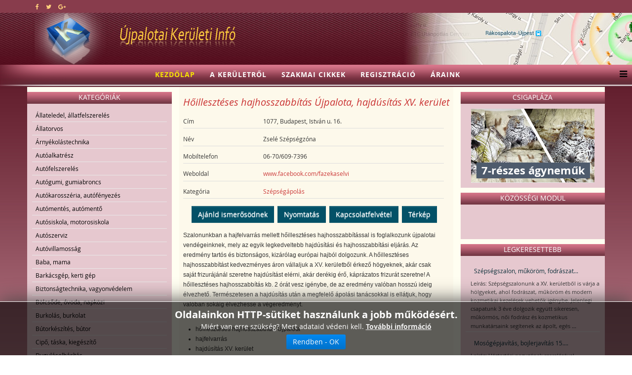

--- FILE ---
content_type: text/html; charset=utf-8
request_url: https://www.ujpalotai.info/Szepsegapolas/341-Hoilleszteses-hajhosszabbitas-Ujpalota-hajdusitas-XV.-kerulet/Reszletek-megtekintese.html
body_size: 55646
content:
<!DOCTYPE html>
<html xmlns="http://www.w3.org/1999/xhtml" xml:lang="hu-hu" lang="hu-hu" dir="ltr">
    <head>
        <meta http-equiv="X-UA-Compatible" content="IE=edge">
        <meta name="viewport" content="width=device-width, initial-scale=1">
                <!-- head -->
        <base href="https://www.ujpalotai.info/Szepsegapolas/341-Hoilleszteses-hajhosszabbitas-Ujpalota-hajdusitas-XV.-kerulet/Reszletek-megtekintese.html" />
	<meta http-equiv="content-type" content="text/html; charset=utf-8" />
	<meta name="keywords" content="Hőillesztéses hajhosszabbítás Újpalota, hajdúsítás XV. kerület" />
	<meta name="title" content="Hőillesztéses hajhosszabbítás Újpalota, hajdúsítás XV. kerület" />
	<meta name="description" content="Hőillesztéses hajhosszabbítással is várjuk újpalotai vendégeinket, akár hosszú hajra, akár csak hajdúsításra vágynak! Jöjjön el a XV. kerületből." />
	
	<title>Hőillesztéses hajhosszabbítás Újpalota, hajdúsítás XV. kerület</title>
	<link href="/images/keruleti-original.png" rel="shortcut icon" type="image/vnd.microsoft.icon" />
	<link href="/plugins/editors/jckeditor/typography/typography2.php" rel="stylesheet" type="text/css" media="null" attribs="[]" />
	<link href="https://www.ujpalotai.info/media/com_mtree/js/jquery.fancybox-1.3.4.css" rel="stylesheet" type="text/css" />
	<link href="/components/com_mtree/templates/kinabalu/template.css" rel="stylesheet" type="text/css" />
	<link href="/media/jui/css/bootstrap.min.css?5082326718502f50b23672e9359b64c9" rel="stylesheet" type="text/css" />
	<link href="/media/jui/css/bootstrap-responsive.min.css?5082326718502f50b23672e9359b64c9" rel="stylesheet" type="text/css" />
	<link href="/media/jui/css/bootstrap-extended.css?5082326718502f50b23672e9359b64c9" rel="stylesheet" type="text/css" />
	<link href="//maxcdn.bootstrapcdn.com/font-awesome/4.3.0/css/font-awesome.min.css" rel="stylesheet" type="text/css" />
	<link href="/media/com_mtree/js/jquery.typeahead.css" rel="stylesheet" type="text/css" />
	<link href="/templates/shaper_helix3/css/bootstrap.min.css" rel="stylesheet" type="text/css" />
	<link href="/templates/shaper_helix3/css/font-awesome.min.css" rel="stylesheet" type="text/css" />
	<link href="/templates/shaper_helix3/css/legacy.css" rel="stylesheet" type="text/css" />
	<link href="/templates/shaper_helix3/css/template.css" rel="stylesheet" type="text/css" />
	<link href="/templates/shaper_helix3/css/presets/preset4.css" rel="stylesheet" class="preset" type="text/css" />
	<link href="/templates/shaper_helix3/css/custom.css" rel="stylesheet" type="text/css" />
	<link href="/templates/shaper_helix3/css/frontend-edit.css" rel="stylesheet" type="text/css" />
	<link href="/modules/mod_cookiesaccept/screen.css" rel="stylesheet" type="text/css" />
	<link href="https://www.ujpalotai.info/media/com_uniterevolution2/assets/rs-plugin/css/settings.css" rel="stylesheet" type="text/css" />
	<link href="https://www.ujpalotai.info/media/com_uniterevolution2/assets/rs-plugin/css/dynamic-captions.css" rel="stylesheet" type="text/css" />
	<link href="https://www.ujpalotai.info/media/com_uniterevolution2/assets/rs-plugin/css/static-captions.css" rel="stylesheet" type="text/css" />
	<style type="text/css">
@media (min-width: 1400px) {
.container {
max-width: 1140px;
}
}#sp-top-bar{ background-color:#883c4c; }#sp-footer{ background-color:#883c4c; }
	</style>
	<script src="//assets.pinterest.com/js/pinit.js" type="text/javascript"></script>
	<script src="/media/jui/js/jquery.min.js?5082326718502f50b23672e9359b64c9" type="text/javascript"></script>
	<script src="/media/jui/js/jquery-noconflict.js?5082326718502f50b23672e9359b64c9" type="text/javascript"></script>
	<script src="/media/jui/js/jquery-migrate.min.js?5082326718502f50b23672e9359b64c9" type="text/javascript"></script>
	<script src="/media/com_mtree/js/vote.js" type="text/javascript"></script>
	<script src="/media/com_mtree/js/jquery.fancybox-1.3.4.pack.js" type="text/javascript"></script>
	<script src="/media/com_mtree/js/jquery.typeahead.min.js" type="text/javascript"></script>
	<script src="/templates/shaper_helix3/js/bootstrap.min.js" type="text/javascript"></script>
	<script src="/templates/shaper_helix3/js/jquery.sticky.js" type="text/javascript"></script>
	<script src="/templates/shaper_helix3/js/main.js" type="text/javascript"></script>
	<script src="/templates/shaper_helix3/js/frontend-edit.js" type="text/javascript"></script>
	<script src="https://www.ujpalotai.info/media/com_uniterevolution2/assets/rs-plugin/js/jquery.themepunch.tools.min.js" type="text/javascript"></script>
	<script src="https://www.ujpalotai.info/media/com_uniterevolution2/assets/rs-plugin/js/jquery.themepunch.revolution.min.js" type="text/javascript"></script>
	<script type="text/javascript">
var mtoken="c04d6c0e5431f33b4a3978e2631cd7a1";
var JURI_ROOT="https://www.ujpalotai.info/";
var ratingImagePath="/media/com_mtree/images/";
var langRateThisListing="Értékeld ezt a hirdetést";
var ratingText=new Array();
ratingText[5]="Kiváló!";
ratingText[4]="Jó";
ratingText[3]="Megfelelő";
ratingText[2]="Méltányolható";
ratingText[1]="Nagyon rossz";

var sp_preloader = '0';

var sp_gotop = '0';

var sp_offanimation = 'default';

	</script>
	<meta property="og:site_name" content="Cégek, szolgáltatók Újpalota, Rákospalota  | Üzletek, vállakozás XV. kerület, Pestújhely"/>
	<meta property="og:title" content="Hőillesztéses hajhosszabbítás Újpalota, hajdúsítás XV. kerület"/>
	<meta property="og:description" content="Hőillesztéses hajhosszabbítással is várjuk újpalotai vendégeinket, akár hosszú hajra, akár csak hajdúsításra vágynak! Jöjjön el a XV. kerületből."/>
	<meta property="og:url" content="https://www.ujpalotai.info/Szepsegapolas/341-Hoilleszteses-hajhosszabbitas-Ujpalota-hajdusitas-XV.-kerulet/Reszletek-megtekintese.html"/>
	<meta property="og:image" content="https://www.ujpalotai.info/media/com_mtree/images/listings/o/1440.jpg"/>
	<meta name="twitter:card" content="summary">
	<meta name="twitter:site" content="@Keruleti_info"/>

        <!-- Global site tag (gtag.js) - Google Analytics -->
<script async src="https://www.googletagmanager.com/gtag/js?id=UA-15845359-21"></script>
<script>
  window.dataLayer = window.dataLayer || [];
  function gtag(){dataLayer.push(arguments);}
  gtag('js', new Date());

  gtag('config', 'UA-15845359-21');
</script>
    





</head>

    <body class="site com-mtree view- no-layout task-viewlink hu-hu ltr  sticky-header layout-fluid off-canvas-menu-init">

        <div class="body-wrapper">
            <div class="body-innerwrapper">
                <section id="sp-top-bar" class=" fatwtelmail"><div class="container"><div class="row"><div id="sp-top1" class="col-lg-4 "><div class="sp-column topp1"><ul class="social-icons"><li><a target="_blank" href="https://www.facebook.com/keruletiinfo" aria-label="facebook"><i class="fa fa-facebook"></i></a></li><li><a target="_blank" href="https://twitter.com/Keruleti_info" aria-label="twitter"><i class="fa fa-twitter"></i></a></li><li><a target="_blank" href="https://plus.google.com/+Ker%C3%BCletiInf%C3%B3Budapest/posts" aria-label="google plus"><i class="fa fa-google-plus"></i></a></li></ul></div></div><div id="sp-top2" class="col-lg-8 "><div class="sp-column topp2"></div></div></div></div></section><section id="sp-fejlec" class=" fejlec-bg"><div class="container"><div class="row"><div id="sp-logo" class="col-lg-12 "><div class="sp-column loggo"><div class="logo"><a href="/"><img class="sp-default-logo" src="/images/2015-rmt-pasa-awacs/images/logo-ujp.png" alt="Cégek, szolgáltatók Újpalota, Rákospalota  | Üzletek, vállakozás XV. kerület, Pestújhely"></a></div></div></div></div></div></section><header id="sp-header" class=" menu-bg"><div class="row"><div id="sp-menu" class="col-lg-12 "><div class="sp-column menyu">			<div class='sp-megamenu-wrapper'>
				<a id="offcanvas-toggler" href="#" aria-label="Menu"><i class="fa fa-bars" aria-hidden="true" title="Menu"></i></a>
				<ul class="sp-megamenu-parent menu-fade hidden-sm hidden-xs"><li class="sp-menu-item current-item active"><a  href="/"  >Kezdőlap</a></li><li class="sp-menu-item"><a  href="/A-keruletrol/"  >A kerületről</a></li><li class="sp-menu-item"><a  href="/Szakmai-cikkek/"  >Szakmai cikkek</a></li><li class="sp-menu-item"><a  href="/Regisztracio/"  >Regisztráció</a></li><li class="sp-menu-item"><a  href="/Araink/"  >Áraink</a></li></ul>			</div>
		</div></div></div></header><section id="sp-page-title"><div class="row"><div id="sp-title" class="col-lg-12 "><div class="sp-column "></div></div></div></section><section id="sp-main-body" class=" kozep-bg"><div class="container"><div class="row"><div id="sp-left" class="col-lg-3 d-none d-lg-block"><div class="sp-column baloldal"><div class="sp-module "><h3 class="sp-module-title">Kategóriák</h3><div class="sp-module-content"><ul class="nav menu">

	<li><a href="/Allateledel-allatfelszereles/">Állateledel, állatfelszerelés</a></li><li><a href="/Allatorvos/">Állatorvos</a></li><li><a href="/Arnyekolastechnika/">Árnyékolástechnika</a></li><li><a href="/Autoalkatresz/">Autóalkatrész</a></li><li><a href="/Autofelszereles/">Autófelszerelés</a></li><li><a href="/Autogumi-gumiabroncs/">Autógumi, gumiabroncs</a></li><li><a href="/Autokarosszeria-autofenyezes/">Autókarosszéria, autófényezés</a></li><li><a href="/Automentes-automento/">Autómentés, autómentő</a></li><li><a href="/Autosiskola-motorosiskola/">Autósiskola, motorosiskola</a></li><li><a href="/Autoszerviz/">Autószerviz</a></li><li><a href="/Autovillamossag/">Autóvillamosság</a></li><li><a href="/Baba-mama/">Baba, mama</a></li><li><a href="/Barkacsgep-kerti-gep/">Barkácsgép, kerti gép</a></li><li><a href="/Biztonsagtechnika-vagyonvedelem/">Biztonságtechnika, vagyonvédelem</a></li><li><a href="/Bolcsode-ovoda-napkozi/">Bölcsőde, óvoda, napközi</a></li><li><a href="/Burkolas-burkolat/">Burkolás, burkolat</a></li><li><a href="/Butorkeszites-butor/">Bútorkészítés, bútor</a></li><li><a href="/Cipo-taska-kiegeszito/">Cipő, táska, kiegészítő</a></li><li><a href="/Dugulaselharitas/">Duguláselhárítás</a></li><li><a href="/Egeszseg/">Egészség</a></li><li><a href="/Ekszer-otvos-ora/">Ékszer, ötvös, óra</a></li><li><a href="/Elelmiszer/">Élelmiszer</a></li><li><a href="/Epitoanyag/">Építőanyag</a></li><li><a href="/Etterem-pizzeria/">Étterem, pizzéria</a></li><li><a href="/Festekbolt-haztartasi-bolt/">Festékbolt, háztartási bolt</a></li><li><a href="/Fogorvos-fogaszat/">Fogorvos, fogászat</a></li><li><a href="/Foldmunka-kontener/">Földmunka, konténer</a></li><li><a href="/Foto-jatek-ajandek/">Fotó, játék, ajándék</a></li><li><a href="/Furdoszoba-szaniter/">Fürdőszoba, szaniter</a></li><li><a href="/Futestechnika-epuletgepeszet/">Fűtéstechnika, épületgépészet</a></li><li><a href="/Gep-szerszam/">Gép, szerszám</a></li><li><a href="/Gyogyszertar-patika/">Gyógyszertár, patika</a></li><li><a href="/Hazepites-lakasfelujitas/">Házépítés, lakásfelújítás</a></li><li><a href="/Haztartasi-gep-szerviz/">Háztartási gép szerviz</a></li><li><a href="/Horgaszbolt-horgaszfelszereles/">Horgászbolt, horgászfelszerelés</a></li><li><a href="/Ingatlan-ingatlankozvetites/">Ingatlan, ingatlanközvetítés</a></li><li><a href="/Irodatechnika/">Irodatechnika</a></li><li><a href="/Karpitos-butorfelujitas/">Kárpitos, bútorfelújítás</a></li><li><a href="/Kerekparbolt-szerviz/">Kerékpárbolt, szerviz</a></li><li><a href="/Kerteszet-kertepites/">Kertészet, kertépítés</a></li><li><a href="/Kisallatkozmetika/">Kisállatkozmetika</a></li><li><a href="/Klimatechnika-klimaszereles/">Klímatechnika, klímaszerelés</a></li><li><a href="/Kofarago-sirkokeszites/">Kőfaragó, sírkőkészítés</a></li><li><a href="/Kolcsonzes/">Kölcsönzés</a></li><li><a href="/Koltoztetes-fuvarozas-szallitmanyozas/">Költöztetés, fuvarozás, szállítmányozás</a></li><li><a href="/Konyveles-adotanacsadas/">Könyvelés, adótanácsadás</a></li><li><a href="/Kutfuras/">Kútfúrás</a></li><li><a href="/Lakastextil-szonyeg/">Lakástextil, szőnyeg</a></li><li><a href="/Munkavedelem-tuzvedelem/">Munkavédelem, tűzvédelem</a></li><li><a href="/Nyilaszaro-kaputechnika/">Nyílászáró, kaputechnika</a></li><li><a href="/Nyomda-reklam-grafika/">Nyomda, reklám, grafika</a></li><li><a href="/Oktatas-tanfolyam/">Oktatás, tanfolyam</a></li><li><a href="/Optika-latasvizsgalat/">Optika, látásvizsgálat</a></li><li><a href="/Papir-iroszer/">Papír, írószer</a></li><li><a href="/Rendezveny-rendezvenyhelyszin/">Rendezvény, rendezvényhelyszín</a></li><li><a href="/Ruhajavitas-borjavitas/">Ruhajavítás, bőrjavítás</a></li><li><a href="/Ruhauzlet-fehernemu/">Ruhaüzlet, fehérnemű</a></li><li><a href="/Sport-hobby-szabadido/">Sport, hobby, szabadidő</a></li><li><a href="/Szallas-szobafoglalas/">Szállás, szobafoglalás</a></li><li><a href="/Szamitastechnika/">Számítástechnika</a></li><li class="parent active"><a href="/Szepsegapolas/">Szépségápolás</a></li><li><a href="/Szigeteles-szigeteloanyag/">Szigetelés, szigetelőanyag</a></li><li><a href="/Szorakoztato-elektronika/">Szórakoztató elektronika</a></li><li><a href="/Takaritas-tisztitas/">Takarítás, tisztítás</a></li><li><a href="/Tarsashazkezeles/">Társasházkezelés</a></li><li><a href="/Tetofedo-badogos/">Tetőfedő, bádogos</a></li><li><a href="/Ugyved-ugyvedi-iroda/">Ügyvéd, ügyvédi iroda</a></li><li><a href="/Uvegezes-kepkeretezes/">Üvegezés, képkeretezés</a></li><li><a href="/Vas-muszaki-cikk/">Vas-műszaki cikk</a></li><li><a href="/Vastelep-femhulladek/">Vastelep, fémhulladék</a></li><li><a href="/Villamossagi-szakuzlet-villanyszerelo/">Villamossági szaküzlet, villanyszerelő</a></li><li><a href="/Virag-viragkuldes/">Virág, virágküldés</a></li><li><a href="/Viz-gaz-futesszereles/">Víz, gáz, fűtésszerelés</a></li><li><a href="/Zarszerviz-kulcsmasolas/">Zárszerviz, kulcsmásolás</a></li></ul></div></div></div></div><div id="sp-component" class="col-md-10 col-lg-6 "><div class="sp-column tartal"><div id="system-message-container">
	</div>
<div class="page-listing" itemscope itemtype="http://schema.org/Thing">
<!-- Listing Details Style 8 -->
<div id="listing" class="row-fluid link-id-341 cat-id-234 tlcat-id-234">
<h1 class="row-fluid"><span itemprop="name">Hőillesztéses hajhosszabbítás Újpalota, hajdúsítás XV. kerület </span></h1>

<div class="fields"><div class="row0"><div id="field_4" class="fieldRow mfieldtype_coreaddress lastFieldRow" style="width:98%"><div class="caption">Cím</div><div class="output">1077, Budapest, István u. 16.</div></div></div><div class="row0"><div id="field_29" class="fieldRow mfieldtype_mtext lastFieldRow" style="width:98%"><div class="caption">Név</div><div class="output">Zselé Szépségzóna</div></div></div><div class="row0"><div id="field_33" class="fieldRow mfieldtype_coremobile lastFieldRow" style="width:98%"><div class="caption">Mobiltelefon</div><div class="output">06-70/609-7396</div></div></div><div class="row0"><div id="field_12" class="fieldRow mfieldtype_corewebsite lastFieldRow" style="width:98%"><div class="caption">Weboldal</div><div class="output"><a href="https://www.facebook.com/fazekaselvi" target="_blank" rel="nofollow">www.facebook.com/fazekaselvi</a></div></div></div><div class="row0">
	    <div id="field_X" class="fieldRow mfieldtype_corewebsite lastFieldRow" style="width:98%">
		<div class="caption">Kategória</div>
		<div class="output"><a href="/Szepsegapolas/" >Szépségápolás</a> 
		</div>
	    </div>
	</div></div>	<div class="row-fluid">
	<div class="span12 actions-rating-fav">
			<div class="actions">
			<a href="/Szepsegapolas/341-Hoilleszteses-hajhosszabbitas-Ujpalota-hajdusitas-XV.-kerulet/Ajanlas.html" class="btn" rel="nofollow">Ajánld ismerősödnek</a><a href="/index.php?option=com_mtree&amp;Itemid=&amp;lang=hu&amp;link_id=341&amp;task=print&amp;tmpl=component" onclick="javascript:void window.open(this.href, 'win2', 'status=no,toolbar=no,scrollbars=yes,titlebar=no,menubar=no,resizable=yes,width=640,height=480,directories=no,location=no'); return false;" title="Nyomtatás" class="btn" rel="nofollow">Nyomtatás</a><a href="/Szepsegapolas/341-Hoilleszteses-hajhosszabbitas-Ujpalota-hajdusitas-XV.-kerulet/Kapcsolat.html" class="btn" rel="nofollow">Kapcsolatfelvétel</a><a href="http://maps.google.com/maps?q=Istv%C3%A1n+u.+16.+Budapest++1077" class="btn" rel="nofollow" target="_blank">Térkép</a></div>
		</div>
		</div><div class="column one"><div class="listing-desc"><p>Szalonunkban a hajfelvarrás mellett hőillesztéses hajhosszabbítással is foglalkozunk újpalotai vendégeinknek, mely az egyik legkedveltebb hajdúsítási és hajhosszabbítási eljárás. Az eredmény tartós és biztonságos, kizárólag európai hajból dolgozunk. A hőillesztéses hajhosszabbítást kedvezményes áron vállaljuk a XV. kerületből érkező högyeknek, akár csak saját frizurájánál szeretne hajdúsítást elérni, akár derékig érő, káprázatos frizurát szeretne! A hőillesztéses hajhosszabbítás kb. 2 órát vesz igénybe, de az eredmény valóban hosszú ideig élvezhető. Természetesen a hajdúsítás után a megfelelő ápolási tanácsokkal is ellátjuk, hogy valóban sokáig élvezhesse a végeredményt.<br /><br /></p>
<ul>
<li>hőillesztéses hajhosszabbítás Újpalota</li>
<li>hajfelvarrás</li>
<li>hajdúsítás XV. kerület</li>
<li>hajhosszabbítás</li>
<li>hajhosszabbítás csomózással</li>
<li>arcmasszázs 15. kerület</li>
<li>hajhosszabbítás keratinnal</li>
<li>hajhosszabbítás olcsón XV. kerület</li>
<li>hajhosszabbítás európai hajból</li>
<li>EPILAR Újpalota</li>
<li>3D műszempilla</li>
<li>hajfelvarrás olcsón</li>
<li>alkalmi frizura</li>
<li>női fodrászat 15. kerület</li>
<li>ultrahangos arcmasszázs</li>
<li>végleges szőrtelenítés</li>
<li>bikini gyanta XV. kerület</li>
<li>brazil gyanta</li>
<li>bőrfiatalítás Újpalotán</li>
<li>női gyantázás</li>
<li>kozmetikai kezelés 15. kerület</li>
</ul>
<p>A hőillesztéses hajhosszabbítást, hajdúsítást kedvező áron vállaljuk, a szalonban a hajápoláshoz professzionális Wella termékeket használunk, és elfogadunk Széchenyi kártyát is. Emellett kozmetikánk is szeretettel várja, szintén modern kezelésekkel. 1 alkalmas ingyenes szemöldökfestést adunk ajándékba 10 alkalmas bérlet vásárlása esetén!</p></div></div><div class="row-fluid">
	<div class="images">		<div class="title">Képek (8)</div>		<ul class="thumbnails">
					<li>
				<a class="listingimage" rel="group1" href="https://www.ujpalotai.info/media/com_mtree/images/listings/m/1440.jpg">
					<img src="https://www.ujpalotai.info/media/com_mtree/images/listings/s/1440.jpg" alt="1440.jpg" />
				</a>
			</li>
						<li>
				<a class="listingimage" rel="group1" href="https://www.ujpalotai.info/media/com_mtree/images/listings/m/1441.jpg">
					<img src="https://www.ujpalotai.info/media/com_mtree/images/listings/s/1441.jpg" alt="1441.jpg" />
				</a>
			</li>
						<li>
				<a class="listingimage" rel="group1" href="https://www.ujpalotai.info/media/com_mtree/images/listings/m/1442.jpg">
					<img src="https://www.ujpalotai.info/media/com_mtree/images/listings/s/1442.jpg" alt="1442.jpg" />
				</a>
			</li>
						<li>
				<a class="listingimage" rel="group1" href="https://www.ujpalotai.info/media/com_mtree/images/listings/m/1443.jpg">
					<img src="https://www.ujpalotai.info/media/com_mtree/images/listings/s/1443.jpg" alt="1443.jpg" />
				</a>
			</li>
						<li>
				<a class="listingimage" rel="group1" href="https://www.ujpalotai.info/media/com_mtree/images/listings/m/1444.jpg">
					<img src="https://www.ujpalotai.info/media/com_mtree/images/listings/s/1444.jpg" alt="1444.jpg" />
				</a>
			</li>
						<li>
				<a class="listingimage" rel="group1" href="https://www.ujpalotai.info/media/com_mtree/images/listings/m/1445.jpg">
					<img src="https://www.ujpalotai.info/media/com_mtree/images/listings/s/1445.jpg" alt="1445.jpg" />
				</a>
			</li>
						<li>
				<a class="listingimage" rel="group1" href="https://www.ujpalotai.info/media/com_mtree/images/listings/m/1446.jpg">
					<img src="https://www.ujpalotai.info/media/com_mtree/images/listings/s/1446.jpg" alt="1446.jpg" />
				</a>
			</li>
						<li>
				<a class="listingimage" rel="group1" href="https://www.ujpalotai.info/media/com_mtree/images/listings/m/1447.jpg">
					<img src="https://www.ujpalotai.info/media/com_mtree/images/listings/s/1447.jpg" alt="1447.jpg" />
				</a>
			</li>
					</ul>
	</div>
</div>
<script type="text/javascript">
jQuery(function () {
		jQuery("a.listingimage").fancybox({
		'opacity'	: true,
		'overlayShow'	: true,
		'overlayOpacity': 0.7,
		'overlayColor'	: '#fff',
		'transitionIn'	: 'none',
		'transitionOut'	: 'none',
		'changeSpeed'	: '0',
		'padding'	: '0',
		'type'		: 'image',
		'changeFade'	: 0,
		'cyclic'	: true
	});
});
</script>
<div class="listing-share">
	<div class="row-fluid">
		<div class="span12">
						<div class="listing-share-item listing-share-email"><a title="Oszd meg e-mailben" href="mailto:?subject=Hőillesztéses hajhosszabbítás Újpalota, hajdúsítás XV. kerület&body=H%C5%91illeszt%C3%A9ses%20hajhosszabb%C3%ADt%C3%A1ssal%20is%20v%C3%A1rjuk%20%C3%BAjpalotai%20vend%C3%A9geinket%2C%20ak%C3%A1r%20hossz%C3%BA%20hajra%2C%20ak%C3%A1r%20csak%20hajd%C3%BAs%C3%ADt%C3%A1sra%20v%C3%A1gynak%21%20J%C3%B6jj%C3%B6n%20el%20a%20XV.%20ker%C3%BCletb%C5%91l.%20%0A%0A%20https%3A%2F%2Fwww.ujpalotai.info%2FSzepsegapolas%2F341-Hoilleszteses-hajhosszabbitas-Ujpalota-hajdusitas-XV.-kerulet%2FReszletek-megtekintese.html"><i class="fa fa-envelope"></i></a></div>
						<div class="listing-share-item listing-share-facebook"><a target="_blank" href="https://www.facebook.com/sharer/sharer.php?u=https://www.ujpalotai.info/Szepsegapolas/341-Hoilleszteses-hajhosszabbitas-Ujpalota-hajdusitas-XV.-kerulet/Reszletek-megtekintese.html" onclick="void window.open(this.href, 'win2', 'status=no,toolbar=no,scrollbars=yes,titlebar=no,menubar=no,resizable=yes,width=640,height=480,directories=no,location=no'); return false;"><i class="fa fa-facebook"></i></a></div>
						<div class="listing-share-item listing-share-linkedin"><a href="https://www.linkedin.com/shareArticle?mini=true&url=https%3A%2F%2Fwww.ujpalotai.info%2FSzepsegapolas%2F341-Hoilleszteses-hajhosszabbitas-Ujpalota-hajdusitas-XV.-kerulet%2FReszletek-megtekintese.html&title=H%C5%91illeszt%C3%A9ses%20hajhosszabb%C3%ADt%C3%A1s%20%C3%9Ajpalota%2C%20hajd%C3%BAs%C3%ADt%C3%A1s%20XV.%20ker%C3%BClet&summary=H%C5%91illeszt%C3%A9ses%20hajhosszabb%C3%ADt%C3%A1ssal%20is%20v%C3%A1rjuk%20%C3%BAjpalotai%20vend%C3%A9geinket%2C%20ak%C3%A1r%20hossz%C3%BA%20hajra%2C%20ak%C3%A1r%20csak%20hajd%C3%BAs%C3%ADt%C3%A1sra%20v%C3%A1gynak%21%20J%C3%B6jj%C3%B6n%20el%20a%20XV.%20ker%C3%BCletb%C5%91l." onclick="void window.open(this.href, 'win2', 'status=no,toolbar=no,scrollbars=yes,titlebar=no,menubar=no,resizable=yes,width=640,height=480,directories=no,location=no'); return false;"><i class="fa fa-linkedin"></i></a></div>
						<div class="listing-share-item listing-share-twitter"><a href="https://twitter.com/intent/tweet?text=H%C5%91illeszt%C3%A9ses%20hajhosszabb%C3%ADt%C3%A1s%20%C3%9Ajpalota%2C%20hajd%C3%BAs%C3%ADt%C3%A1s%20XV.%20ker%C3%BClet&url=https%3A%2F%2Fwww.ujpalotai.info%2FSzepsegapolas%2F341-Hoilleszteses-hajhosszabbitas-Ujpalota-hajdusitas-XV.-kerulet%2FReszletek-megtekintese.html" onclick="void window.open(this.href, 'win2', 'status=no,toolbar=no,scrollbars=yes,titlebar=no,menubar=no,resizable=yes,width=640,height=480,directories=no,location=no'); return false;"><i class="fa fa-twitter"></i></a></div>
						<div class="listing-share-item listing-share-pinterest"><a href="https://pinterest.com/pin/create/link/?url=https%3A%2F%2Fwww.ujpalotai.info%2FSzepsegapolas%2F341-Hoilleszteses-hajhosszabbitas-Ujpalota-hajdusitas-XV.-kerulet%2FReszletek-megtekintese.html&description=Hőillesztéses hajhosszabbítás Újpalota, hajdúsítás XV. kerület&media=https://www.ujpalotai.info/media/com_mtree/images/listings/o/1440.jpg" onclick="void window.open(this.href, 'win2', 'status=no,toolbar=no,scrollbars=yes,titlebar=no,menubar=no,resizable=yes,width=640,height=480,directories=no,location=no'); return false;"><i class="fa fa-pinterest"></i></a></div>
						<div class="listing-share-item listing-share-google-plus"><a href="https://plus.google.com/share?url=https%3A%2F%2Fwww.ujpalotai.info%2FSzepsegapolas%2F341-Hoilleszteses-hajhosszabbitas-Ujpalota-hajdusitas-XV.-kerulet%2FReszletek-megtekintese.html" onclick="void window.open(this.href, 'win2', 'status=no,toolbar=no,scrollbars=yes,titlebar=no,menubar=no,resizable=yes,width=640,height=480,directories=no,location=no'); return false;"><i class="fa fa-google-plus"></i></a></div>
			
		</div>
	</div>
</div>
<div class="listing-facebook-like">
	<div class="row-fluid">
		<div class="span12">
			<div id="fb-root"></div>
			<script>(function(d, s, id) {
					var js, fjs = d.getElementsByTagName(s)[0];
					if (d.getElementById(id)) return;
					js = d.createElement(s); js.id = id;
					js.src = "//connect.facebook.net/en_US/sdk.js#xfbml=1&version=v2.8";
					fjs.parentNode.insertBefore(js, fjs);
				}(document, 'script', 'facebook-jssdk'));</script>
			<div class="fb-like" data-href="https://www.ujpalotai.info/Szepsegapolas/341-Hoilleszteses-hajhosszabbitas-Ujpalota-hajdusitas-XV.-kerulet/Reszletek-megtekintese.html" data-layout="standard" data-action="like" data-show-faces="true" data-share="false"></div>
		</div>
	</div>
</div>
</div>
<div class="map">
	<div class="title">Térkép</div>
	<script src="//maps.googleapis.com/maps/api/js?v=3&key=AIzaSyCi0qP9WeoCd5ger8Vck6pfLa8RAIJFVLg" type="text/javascript"></script>
	<script type="text/javascript">
		function initialize() {
			var mapLatlng = new google.maps.LatLng(47.50482178, 19.08142662);
			var mapOptions = {
			  zoom: 13,
			  center: mapLatlng,
			  mapTypeId: google.maps.MapTypeId.ROADMAP,
			  scrollwheel: false
			};
			var map = new google.maps.Map(document.getElementById("map"), mapOptions);
			var marker = new google.maps.Marker({
				position: mapLatlng,
				map: map,
			 	title:"Hőillesztéses hajhosszabbítás Újpalota, hajdúsítás XV. kerület"
			 });
		}
		google.maps.event.addDomListener(window, 'load', initialize);
	</script>
	<div id="map" style="max-width: none;width:100%;height:300px"></div>
</div></div></div></div><div id="sp-right" class="col-lg-3 "><div class="sp-column jobboldal"><div class="sp-module "><h3 class="sp-module-title">Csigapláza</h3><div class="sp-module-content"><!-- START REVOLUTION SLIDER 5.0.16 fixed mode -->

<div id="rev_slider_1_1_wrapper" class="rev_slider_wrapper" style="margin:0px auto;background-color:#E9E9E9;padding:0px;margin-top:0px;margin-bottom:0px;height:150px;width:250px;">
	<div id="rev_slider_1_1" class="rev_slider" style="display:none;height:150px;width:250px;">
<ul>	<!-- SLIDE  1-->
	<li data-transition="random" data-slotamount="7" data-masterspeed="300" data-link="https://csigaplaza.com/"  data-target="_blank"  data-saveperformance="off" >
		<!-- MAIN IMAGE -->
		<img src="https://www.ujpalotai.info/media/com_uniterevolution2/assets/images/dummy.png"  alt="slider1" data-lazyload="https://www.csigaplaza.com/images/slider1.jpg" data-bgposition="center top" data-bgfit="cover" data-bgrepeat="no-repeat">
		<!-- LAYERS -->

		<!-- LAYER NR. 1 -->
		<div class="tp-caption modern_big_bluebg_csp tp-fade tp-resizeme"
			data-x="11"
			data-y="109" 
			data-speed="300"
			data-start="500"
			data-easing="Power3.easeInOut"
			data-splitin="none"
			data-splitout="none"
			data-elementdelay="0.1"
			data-endelementdelay="0.1"
			 data-endspeed="300"

			style="z-index: 5; max-width: none; max-height: none; white-space: nowrap;">7-részes ágyneműk
		</div>
	</li>
	<!-- SLIDE  2-->
	<li data-transition="random" data-slotamount="7" data-masterspeed="300" data-link=" https://csigaplaza.com/"  data-target="_blank"  data-saveperformance="off" >
		<!-- MAIN IMAGE -->
		<img src="https://www.ujpalotai.info/media/com_uniterevolution2/assets/images/dummy.png"  alt="slider2" data-lazyload="https://www.csigaplaza.com/images/slider2.jpg" data-bgposition="center top" data-bgfit="cover" data-bgrepeat="no-repeat">
		<!-- LAYERS -->

		<!-- LAYER NR. 1 -->
		<div class="tp-caption dabasident tp-fade tp-resizeme"
			data-x="91"
			data-y="101" 
			data-speed="300"
			data-start="500"
			data-easing="Power3.easeInOut"
			data-splitin="none"
			data-splitout="none"
			data-elementdelay="0.1"
			data-endelementdelay="0.1"
			 data-endspeed="300"

			style="z-index: 5; max-width: none; max-height: none; white-space: nowrap;">Sherpa takarók
		</div>
	</li>
	<!-- SLIDE  3-->
	<li data-transition="random" data-slotamount="7" data-masterspeed="300" data-link=" https://csigaplaza.com/"  data-target="_blank"  data-saveperformance="off" >
		<!-- MAIN IMAGE -->
		<img src="https://www.ujpalotai.info/media/com_uniterevolution2/assets/images/dummy.png"  alt="slider3" data-lazyload="https://www.csigaplaza.com/images/slider3.jpg" data-bgposition="center top" data-bgfit="cover" data-bgrepeat="no-repeat">
		<!-- LAYERS -->

		<!-- LAYER NR. 1 -->
		<div class="tp-caption dabasident tp-fade tp-resizeme"
			data-x="28"
			data-y="40" 
			data-speed="300"
			data-start="500"
			data-easing="Power3.easeInOut"
			data-splitin="none"
			data-splitout="none"
			data-elementdelay="0.1"
			data-endelementdelay="0.1"
			 data-endspeed="300"

			style="z-index: 5; max-width: none; max-height: none; white-space: nowrap;">Mintás ágyneműk
		</div>
	</li>
	<!-- SLIDE  4-->
	<li data-transition="random" data-slotamount="7" data-masterspeed="300" data-link="https://csigaplaza.com/"  data-target="_blank"  data-saveperformance="off" >
		<!-- MAIN IMAGE -->
		<img src="https://www.ujpalotai.info/media/com_uniterevolution2/assets/images/dummy.png"  alt="slider4" data-lazyload="https://www.csigaplaza.com/images/slider4.jpg" data-bgposition="center top" data-bgfit="cover" data-bgrepeat="no-repeat">
		<!-- LAYERS -->

		<!-- LAYER NR. 1 -->
		<div class="tp-caption modern_medium_csigap tp-fade tp-resizeme"
			data-x="133"
			data-y="30" 
			data-speed="300"
			data-start="150"
			data-easing="Power3.easeInOut"
			data-splitin="none"
			data-splitout="none"
			data-elementdelay="0.1"
			data-endelementdelay="0.1"
			 data-endspeed="300"

			style="z-index: 5; max-width: none; max-height: none; white-space: nowrap;">Wellsoft<br />plédek,<br />takarók
		</div>
	</li>
	<!-- SLIDE  5-->
	<li data-transition="random" data-slotamount="7" data-masterspeed="300" data-link="https://csigaplaza.com/"  data-target="_blank"  data-saveperformance="off" >
		<!-- MAIN IMAGE -->
		<img src="https://www.ujpalotai.info/media/com_uniterevolution2/assets/images/dummy.png" style='background-color:#891294' alt="csiga-logoa" data-lazyload="https://www.ujpalotai.info/media/com_uniterevolution2/assets/images/transparent.png" data-bgposition="center top" data-bgfit="cover" data-bgrepeat="no-repeat">
		<!-- LAYERS -->

		<!-- LAYER NR. 1 -->
		<div class="tp-caption skewfromright"
			data-x="center" data-hoffset="3"
			data-y="center" data-voffset="3"
			data-speed="300"
			data-start="500"
			data-easing="Power3.easeInOut"
			data-elementdelay="0.1"
			data-endelementdelay="0.1"
			 data-endspeed="300"

			style="z-index: 5;"><div class="tp-layer-inner-rotation  " style=" -moz-transform: rotate(358deg); -ms-transform: rotate(358deg); -o-transform: rotate(358deg); -webkit-transform: rotate(358deg); transform: rotate(358deg); -moz-transform-origin: 50% 50%; -ms-transform-origin: 50% 50%; -o-transform-origin: 50% 50%; -webkit-transform-origin: 50% 50%; transform-origin: 50% 50%;">
<img src="https://www.ujpalotai.info/media/com_uniterevolution2/assets/images/dummy.png" alt="Csigaplaza-logo" data-ww="262" data-hh="123" data-lazyload="https://www.ujpalotai.info/images/uniterevolution/csigaplaza-promo/images/banners/csiga-logoa.png">
				</div>
		</div>
	</li>
</ul>
<div class="tp-bannertimer tp-bottom" style="display:none; visibility: hidden !important;"></div>	</div>
			
			<script type="text/javascript">

					
				/******************************************
					-	PREPARE PLACEHOLDER FOR SLIDER	-
				******************************************/
								
				 
						var setREVStartSize = function() {
							var	tpopt = new Object(); 
								tpopt.startwidth = 250;
								tpopt.startheight = 150;
								tpopt.container = jQuery('#rev_slider_1_1');
								tpopt.fullScreen = "off";
								tpopt.forceFullWidth="off";

							tpopt.container.closest(".rev_slider_wrapper").css({height:tpopt.container.height()});tpopt.width=parseInt(tpopt.container.width(),0);tpopt.height=parseInt(tpopt.container.height(),0);tpopt.bw=tpopt.width/tpopt.startwidth;tpopt.bh=tpopt.height/tpopt.startheight;if(tpopt.bh>tpopt.bw)tpopt.bh=tpopt.bw;if(tpopt.bh<tpopt.bw)tpopt.bw=tpopt.bh;if(tpopt.bw<tpopt.bh)tpopt.bh=tpopt.bw;if(tpopt.bh>1){tpopt.bw=1;tpopt.bh=1}if(tpopt.bw>1){tpopt.bw=1;tpopt.bh=1}tpopt.height=Math.round(tpopt.startheight*(tpopt.width/tpopt.startwidth));if(tpopt.height>tpopt.startheight&&tpopt.autoHeight!="on")tpopt.height=tpopt.startheight;if(tpopt.fullScreen=="on"){tpopt.height=tpopt.bw*tpopt.startheight;var cow=tpopt.container.parent().width();var coh=jQuery(window).height();if(tpopt.fullScreenOffsetContainer!=undefined){try{var offcontainers=tpopt.fullScreenOffsetContainer.split(",");jQuery.each(offcontainers,function(e,t){coh=coh-jQuery(t).outerHeight(true);if(coh<tpopt.minFullScreenHeight)coh=tpopt.minFullScreenHeight})}catch(e){}}tpopt.container.parent().height(coh);tpopt.container.height(coh);tpopt.container.closest(".rev_slider_wrapper").height(coh);tpopt.container.closest(".forcefullwidth_wrapper_tp_banner").find(".tp-fullwidth-forcer").height(coh);tpopt.container.css({height:"100%"});tpopt.height=coh;}else{tpopt.container.height(tpopt.height);tpopt.container.closest(".rev_slider_wrapper").height(tpopt.height);tpopt.container.closest(".forcefullwidth_wrapper_tp_banner").find(".tp-fullwidth-forcer").height(tpopt.height);}
						};
						
						/* CALL PLACEHOLDER */
						setREVStartSize();
								
				
				var tpj=jQuery;				
				tpj.noConflict();				
				var revapi1;
				
				
				
				tpj(document).ready(function() {
				
					
								
				if(tpj('#rev_slider_1_1').revolution == undefined){
					revslider_showDoubleJqueryError('#rev_slider_1_1');
				}else{
				   revapi1 = tpj('#rev_slider_1_1').show().revolution(
					{
											
						dottedOverlay:"none",
						delay:1800,
						startwidth:250,
						startheight:150,
						hideThumbs:200,
						
						thumbWidth:100,
						thumbHeight:50,
						thumbAmount:5,
													
						simplifyAll:"off",						
						navigationType:"none",
						navigationArrows:"none",
						navigationStyle:"round",						
						touchenabled:"on",
						onHoverStop:"on",						
						nextSlideOnWindowFocus:"off",
						
						swipe_threshold: 75,
						swipe_min_touches: 1,
						drag_block_vertical: false,
																		
																		
						keyboardNavigation:"off",
						
						navigationHAlign:"center",
						navigationVAlign:"bottom",
						navigationHOffset:0,
						navigationVOffset:20,

						soloArrowLeftHalign:"left",
						soloArrowLeftValign:"center",
						soloArrowLeftHOffset:20,
						soloArrowLeftVOffset:0,

						soloArrowRightHalign:"right",
						soloArrowRightValign:"center",
						soloArrowRightHOffset:20,
						soloArrowRightVOffset:0,
								
						shadow:0,
						fullWidth:"off",
						fullScreen:"off",

												spinner:"spinner0",
																		
						stopLoop:"off",
						stopAfterLoops:-1,
						stopAtSlide:-1,

						shuffle:"off",
						
												
												
												
												
						hideTimerBar:"on",						
						hideThumbsOnMobile:"off",
						hideNavDelayOnMobile:1500,
						hideBulletsOnMobile:"off",
						hideArrowsOnMobile:"off",
						hideThumbsUnderResolution:0,
						
												hideSliderAtLimit:0,
						hideCaptionAtLimit:0,
						hideAllCaptionAtLilmit:0,
						startWithSlide:0,
						isJoomla: true
					});
					
					
					
									}					
				});	/*ready*/
									
			</script>
			</div>
<!-- END REVOLUTION SLIDER -->	</div></div><div class="sp-module "><h3 class="sp-module-title">Közösségi modul</h3><div class="sp-module-content">

<div class="custom"  >
	<p> </p>
<!--
<div style="padding-left:5px; margin-top:-15px;">
	<div id="fb-root">
		&nbsp;</div>
<script src="http://connect.facebook.net/hu_HU/all.js#xfbml=1"></script>	<p>
		<fb:like-box border_color="" header="true" height="500" href="http://www.facebook.com/Keruleti8" show_faces="true" stream="false" width="260"></fb:like-box></p>
</div>
-->
<div class="fb-page" data-adapt-container-width="true" data-height="400" data-hide-cover="false" data-href="https://www.facebook.com/Keruleti8" data-show-facepile="true" data-small-header="true" data-width="270">
<div class="fb-xfbml-parse-ignore"><!--<blockquote cite="https://www.facebook.com/Keruleti8">
			<a href="https://www.facebook.com/Keruleti8">Ker&uuml;leti inf&oacute;</a></blockquote>--></div>
</div></div>
</div></div><div class="sp-module "><h3 class="sp-module-title">Legkeresettebb</h3><div class="sp-module-content"><style type="text/css">
.mod_mt_listings.tiles {
	overflow:hidden;
	margin:0;
}
.mod_mt_listings.tiles li {
	margin-bottom: 2px;
	padding: 2px 0 2px 10px;
	list-style: none;
	float: left;
}
#mod_mt_listings696de10528c82 li {
	width: 100%;
clear: both;
}
.mod_mt_listings.tiles li.showmore {
	clear: both;
}
#mod_mt_listings696de10528c82 li a img {
	width: 50px;
	height: 50px;
}
#mod_mt_listings696de10528c82.mod_mt_listings.tiles .name {
	text-align:left;
}
#mod_mt_listings696de10528c82.mod_mt_listings.tiles .name {
	display:block;;
}
#mod_mt_listings696de10528c82.mod_mt_listings.tiles li small {
	display:block;;
}
#mod_mt_listings696de10528c82.mod_mt_listings.tiles li a.top-listing-thumb {
	width: 50px;
	vertical-align:top;
	float:left;
	border:1px solid #ddd;
	margin-right:1em;
	background-color:#e1e6fa;
	padding:2px;
	margin-bottom:.5em;
}
#mod_mt_listings696de10528c82.mod_mt_listings.tiles li small {
	display:block;
	line-height:1.6em;
	font-size:.9em;
}

</style>
<ul id="mod_mt_listings696de10528c82" class="mod_mt_listings tiles">
<li class="first"><a href="/Szepsegapolas/348-Szepsegszalon-mukorom-fodraszat-15.-kerulet/Reszletek-megtekintese.html" class="name">Szépségszalon, műköröm, fodrászat...</a><small>Leírás: Szépségszalonunk a XV. kerületből is várja a hölgyeket, ahol fodrászat, műköröm és modern kozmetikai kezelések vehetők igénybe. Jelenlegi csapatunk 3 éve dolgozik együtt sikeresen, műkörmös, női fodrász és kozmetikus munkatársaink segítenek az ápolt, egés <strong>...</strong></small></li><li><a href="/Haztartasi-gep-szerviz/349-Mosogepjavitas-bojlerjavitas-15.-kerulet/Reszletek-megtekintese.html" class="name">Mosógépjavítás, bojlerjavítás 15....</a><small>Leírás: Háztartási nagygépek szerelésével foglalkozom 1988 óta, úgymint mosogatógép, mosógép és villanybojler. Karbantartást és beüzemelést is végzek a 15. kerületben is, szakszerű és megbízható munkával. Alkatrészt a helyszínen biztosítok, garanciát vállalok mun <strong>...</strong></small></li><li><a href="/Szepsegapolas/350-Szepsegszalon-pedikur-manikur-15.-kerulet/Reszletek-megtekintese.html" class="name">Szépségszalon, pedikűr, manikűr...</a><small>Leírás: Szépségszalonunkban pedikűrrel és manikűrrel is várjuk a XV. kerületből érkezőket, sőt, még gyógypedikűr igénybe vételére is van lehetőség! A szépségszalonban a pedikűr elkülönített helyiségben zajlik, ahol a vendégek kényelmesen elhelyezkedhetnek. A klas <strong>...</strong></small></li><li><a href="/Autokarosszeria-autofenyezes/351-Karosszeria-javitas-helyszini-karfelvetel-15.-kerulet/Reszletek-megtekintese.html" class="name">Karosszéria javítás, helyszíni...</a><small>Leírás: 15. kerületi szervizünk karosszériajavítással, autófényezéssel, teljeskörű biztosítási ügyintézéssel és kárfelvétellel várja Önt és sérült autóját. A lakatos munkák mellett autószervizeléssel, villamossági szereléssel, szélvédőjavítással is várjuk. A vete <strong>...</strong></small></li><li><a href="/Nyomda-reklam-grafika/352-Reklamtargy-egyedi-ajandektargy-15.-kerulet/Reszletek-megtekintese.html" class="name">Reklámtárgy, egyedi ajándéktárgy...</a><small>Leírás: Cégünk több, mint 15 éve foglalkozik reklámajándékokkal, egyedi ajándékokkal. Profilunkba tartozik a céges arculattervezés és csomagolástervezés is, melyhez teljes körű szolgáltatást biztosítunk. Kiterjedt kapcsolatrendszerünk miatt minden igényt ki tudun <strong>...</strong></small></li></ul></div></div><div class="sp-module "><div class="sp-module-content"><style type="text/css">
.mod_mt_listings.tiles {
	overflow:hidden;
	margin:0;
}
.mod_mt_listings.tiles li {
	margin-bottom: 2px;
	padding: 2px 0 2px 10px;
	list-style: none;
	float: left;
}
#mod_mt_listings696de105424f3 li {
	width: 100%;
clear: both;
}
.mod_mt_listings.tiles li.showmore {
	clear: both;
}
#mod_mt_listings696de105424f3 li a img {
	width: 50px;
	height: 50px;
}
#mod_mt_listings696de105424f3.mod_mt_listings.tiles .name {
	text-align:left;
}
#mod_mt_listings696de105424f3.mod_mt_listings.tiles .name {
	display:block;;
}
#mod_mt_listings696de105424f3.mod_mt_listings.tiles li small {
	display:block;;
}
#mod_mt_listings696de105424f3.mod_mt_listings.tiles li a.top-listing-thumb {
	width: 50px;
	vertical-align:top;
	float:left;
	border:1px solid #ddd;
	margin-right:1em;
	background-color:#e1e6fa;
	padding:2px;
	margin-bottom:.5em;
}
#mod_mt_listings696de105424f3.mod_mt_listings.tiles li small {
	display:block;
	line-height:1.6em;
	font-size:.9em;
}

</style>
<ul id="mod_mt_listings696de105424f3" class="mod_mt_listings tiles">
<li class="first"><a href="/Butorkeszites-butor/393-Butorjavitas-Ujpalota-butor-osszeszereles-15.-kerulet/Reszletek-megtekintese.html" class="name">Bútorjavítás Újpalota, bútor...</a><small>Leírás: Ha bútorjavításra van szüksége Újpalotán, vagy esetleg a megvásárolt lapraszerelt bútor összeszerelésében profi segítséget keres a 15. kerületben, bátran hívjon bennünket bátran! Cégünk a bútor összeszerelésben sok éves tapasztalattal rendelkezik, megbízh <strong>...</strong></small></li><li><a href="/Klimatechnika-klimaszereles/520-Klimaszereles-15.-kerulet-klimakarbantartas-Ujpalota/Reszletek-megtekintese.html" class="name">Klímaszerelés 15. kerület,...</a><small>Leírás: Klímaszerelésre van szüksége a 15. kerületben vagy klímakarbantartás miatt keres profi klímás céget Újpalotán? Akkor forduljon hozzánk bizalommal, a 15. kerületben is gyorsan és rugalmasan állunk rendelkezésére. Minden klímatelepítési munkát díjmentes hel <strong>...</strong></small></li><li><a href="/Egeszseg/603-Borgyogyasz-maganrendeles-Ujpalota-anyajegy-szures-15.-kerulet/Reszletek-megtekintese.html" class="name">Bőrgyógyász magánrendelés...</a><small>Leírás: Bőrgyógyász magánrendelésem Újpalota közelében található, ahol anyajegy szűréssel is rendelkezésre állok, szeretettel várom a 15. kerületből érkezőket is. 1984-ben végeztem bőrgyógyászként, s 1991 óta fogadom a betegeket bőrgyógyász magánrendelésemen, így <strong>...</strong></small></li><li><a href="/Gep-szerszam/619-Autoszerelo-szerszam-Ujpalota-muhely-szerszam-15.-kerulet/Reszletek-megtekintese.html" class="name">Autószerelő szerszám Újpalota,...</a><small>Leírás: Autószerelő szerszámot vásárolna Újpalotán, vagy műhely szerszámokra van szüksége a 15. kerületben? Akkor bátran tekintse meg honlapunkat, ahol megtalálhatja hatalmas kínálatunkat. Emellett műhelyberendezéseket és különféle szerszám tárolókat is találhatn <strong>...</strong></small></li><li><a href="/Allatorvos/601-Allatorvos-15.-kerulet-allatgyogyaszat-Ujpalota/Reszletek-megtekintese.html" class="name">Állatorvos 15. kerület,...</a><small>Leírás: Állatorvosi rendelőnk szeretettel várja kis pácienseit a szomszédos 15. kerületből is, ahol az újpalotai kedvencek számára is teljes körű állatgyógyászati szolgáltatást nyújtunk. Tapasztalt és nagy szakértelemmel rendelkező állatorvosaink bármilyen problé <strong>...</strong></small></li></ul></div></div></div></div></div></div></section><section id="sp-also" class=" also-bg"><div class="container"><div class="row"><div id="sp-position1" class="col-lg-4 "><div class="sp-column pozicio1"><div class="sp-module "><div class="sp-module-content">

<div class="custom"  >
	<div style="text-align:center;">
<script type="text/javascript">// <![CDATA[
google_ad_client = "pub-1521147651277340";
/* 468x60, infos 2010.01.30. */
google_ad_slot = "3063504227";
google_ad_width = 468;
google_ad_height = 60;
// ]]></script><script src="http://pagead2.googlesyndication.com/pagead/show_ads.js" type="text/javascript">
</script></div>
</div>
</div></div></div></div><div id="sp-position4" class="col-lg-8 "><div class="sp-column pozicio4"><div class="sp-module "><div class="sp-module-content"><ul class="nav menu">
<li class="item-154"><a href="/Kapcsolat/kapcsolat-elerhetoseg.html" > Hirdetésfelvétel</a></li><li class="item-155"><a href="/Jogi-nyilatkozat/jogi-nyilatkozat.html" > Jogi nyilatkozat</a></li><li class="item-188"><a href="/adatvedelem.html" > Adatvédelem</a></li></ul>
</div></div></div></div></div></div></section><footer id="sp-footer" class=" footer-bg"><div class="row"><div id="sp-footer1" class="col-lg-12 "><div class="sp-column footer1"><div class="sp-module "><div class="sp-module-content"><!--googleoff: all-->
<div id="ca_banner" 
    style="bottom:0px;
    background:url('https://www.ujpalotai.info/modules/mod_cookiesaccept/img/przez_b.png');border-color:#000;color:#fff;        ">
    <h2 style="
	color:#fff;	">Oldalainkon HTTP-sütiket használunk a jobb működésért.</h2> 
    <p style="
		color:#fff;		">Miért van erre szükség? Mert adataid védeni kell.        							<span class="infoplus" style=""><a href="/Cookies-Accept/sutik-cookie-jelentese-mukodese.html">További információ</a></span>
					        </p>
    <div class="accept" style="">Rendben - OK</div>
</div>


<script type="text/javascript">
    jQuery(document).ready(function () { 
	
	function setCookie(c_name,value,exdays)
	{
		var exdate=new Date();
		exdate.setDate(exdate.getDate() + exdays);
		var c_value=escape(value) + ((exdays==null) ? "" : "; expires="+exdate.toUTCString()) + "; path=/";
		document.cookie=c_name + "=" + c_value;
	}
	
	function readCookie(name) {
		var nameEQ = name + "=";
		var ca = document.cookie.split(';');
		for(var i=0;i < ca.length;i++) {
			var c = ca[i];
			while (c.charAt(0)==' ') c = c.substring(1,c.length);
			if (c.indexOf(nameEQ) == 0) return c.substring(nameEQ.length,c.length);
			}
		return null;
	}
    
	var $ca_banner = jQuery('#ca_banner');
    var $ca_infoplus = jQuery('.infoplus.info_modal');
    var $ca_info = jQuery('#ca_info');
    var $ca_info_close = jQuery('.ca_info_close');
    var $ca_infoaccept = jQuery('.accept');
    
	var cookieaccept = readCookie('cookieaccept');
	if(!(cookieaccept == "yes")){
	
		$ca_banner.delay(1000).slideDown('fast'); 
        $ca_infoplus.click(function(){
            $ca_info.fadeIn("fast");
        });
        $ca_info_close.click(function(){
            $ca_info.fadeOut("slow");
        });
        $ca_infoaccept.click(function(){
			setCookie("cookieaccept","yes",365);
            jQuery.post('https://www.ujpalotai.info/Szepsegapolas/341-Hoilleszteses-hajhosszabbitas-Ujpalota-hajdusitas-XV.-kerulet/Reszletek-megtekintese.html', 'set_cookie=1', function(){});
            $ca_banner.slideUp('slow');
            $ca_info.fadeOut("slow");
        });
       } 
    });
</script>
<!--googleon: all-->
</div></div><span class="sp-copyright">© 2018 Awacs Design és Reklámiroda Kft. Minden jog fenntartva. </span></div></div></div></footer>            </div> <!-- /.body-innerwrapper -->
        </div> <!-- /.body-innerwrapper -->

        <!-- Off Canvas Menu -->
        <div class="offcanvas-menu">
            <a href="#" class="close-offcanvas" aria-label="Close"><i class="fa fa-remove" aria-hidden="true" title="Close Menu"></i></a>
            <div class="offcanvas-inner">
                                  <div class="sp-module _menu"><h3 class="sp-module-title">Főmenü</h3><div class="sp-module-content"><ul class="nav menu">
<li class="item-144  current active"><a href="/" > Kezdőlap</a></li><li class="item-143"><a href="/A-keruletrol/" > A kerületről</a></li><li class="item-145"><a href="/Szakmai-cikkek/" > Szakmai cikkek</a></li><li class="item-153"><a href="/Regisztracio/" > Regisztráció</a></li><li class="item-159"><a href="/Araink/" > Áraink</a></li></ul>
</div></div><div class="sp-module "><h3 class="sp-module-title">Kategóriák</h3><div class="sp-module-content"><ul class="nav menu">

	<li><a href="/Allateledel-allatfelszereles/">Állateledel, állatfelszerelés</a></li><li><a href="/Allatorvos/">Állatorvos</a></li><li><a href="/Arnyekolastechnika/">Árnyékolástechnika</a></li><li><a href="/Autoalkatresz/">Autóalkatrész</a></li><li><a href="/Autofelszereles/">Autófelszerelés</a></li><li><a href="/Autogumi-gumiabroncs/">Autógumi, gumiabroncs</a></li><li><a href="/Autokarosszeria-autofenyezes/">Autókarosszéria, autófényezés</a></li><li><a href="/Automentes-automento/">Autómentés, autómentő</a></li><li><a href="/Autosiskola-motorosiskola/">Autósiskola, motorosiskola</a></li><li><a href="/Autoszerviz/">Autószerviz</a></li><li><a href="/Autovillamossag/">Autóvillamosság</a></li><li><a href="/Baba-mama/">Baba, mama</a></li><li><a href="/Barkacsgep-kerti-gep/">Barkácsgép, kerti gép</a></li><li><a href="/Biztonsagtechnika-vagyonvedelem/">Biztonságtechnika, vagyonvédelem</a></li><li><a href="/Bolcsode-ovoda-napkozi/">Bölcsőde, óvoda, napközi</a></li><li><a href="/Burkolas-burkolat/">Burkolás, burkolat</a></li><li><a href="/Butorkeszites-butor/">Bútorkészítés, bútor</a></li><li><a href="/Cipo-taska-kiegeszito/">Cipő, táska, kiegészítő</a></li><li><a href="/Dugulaselharitas/">Duguláselhárítás</a></li><li><a href="/Egeszseg/">Egészség</a></li><li><a href="/Ekszer-otvos-ora/">Ékszer, ötvös, óra</a></li><li><a href="/Elelmiszer/">Élelmiszer</a></li><li><a href="/Epitoanyag/">Építőanyag</a></li><li><a href="/Etterem-pizzeria/">Étterem, pizzéria</a></li><li><a href="/Festekbolt-haztartasi-bolt/">Festékbolt, háztartási bolt</a></li><li><a href="/Fogorvos-fogaszat/">Fogorvos, fogászat</a></li><li><a href="/Foldmunka-kontener/">Földmunka, konténer</a></li><li><a href="/Foto-jatek-ajandek/">Fotó, játék, ajándék</a></li><li><a href="/Furdoszoba-szaniter/">Fürdőszoba, szaniter</a></li><li><a href="/Futestechnika-epuletgepeszet/">Fűtéstechnika, épületgépészet</a></li><li><a href="/Gep-szerszam/">Gép, szerszám</a></li><li><a href="/Gyogyszertar-patika/">Gyógyszertár, patika</a></li><li><a href="/Hazepites-lakasfelujitas/">Házépítés, lakásfelújítás</a></li><li><a href="/Haztartasi-gep-szerviz/">Háztartási gép szerviz</a></li><li><a href="/Horgaszbolt-horgaszfelszereles/">Horgászbolt, horgászfelszerelés</a></li><li><a href="/Ingatlan-ingatlankozvetites/">Ingatlan, ingatlanközvetítés</a></li><li><a href="/Irodatechnika/">Irodatechnika</a></li><li><a href="/Karpitos-butorfelujitas/">Kárpitos, bútorfelújítás</a></li><li><a href="/Kerekparbolt-szerviz/">Kerékpárbolt, szerviz</a></li><li><a href="/Kerteszet-kertepites/">Kertészet, kertépítés</a></li><li><a href="/Kisallatkozmetika/">Kisállatkozmetika</a></li><li><a href="/Klimatechnika-klimaszereles/">Klímatechnika, klímaszerelés</a></li><li><a href="/Kofarago-sirkokeszites/">Kőfaragó, sírkőkészítés</a></li><li><a href="/Kolcsonzes/">Kölcsönzés</a></li><li><a href="/Koltoztetes-fuvarozas-szallitmanyozas/">Költöztetés, fuvarozás, szállítmányozás</a></li><li><a href="/Konyveles-adotanacsadas/">Könyvelés, adótanácsadás</a></li><li><a href="/Kutfuras/">Kútfúrás</a></li><li><a href="/Lakastextil-szonyeg/">Lakástextil, szőnyeg</a></li><li><a href="/Munkavedelem-tuzvedelem/">Munkavédelem, tűzvédelem</a></li><li><a href="/Nyilaszaro-kaputechnika/">Nyílászáró, kaputechnika</a></li><li><a href="/Nyomda-reklam-grafika/">Nyomda, reklám, grafika</a></li><li><a href="/Oktatas-tanfolyam/">Oktatás, tanfolyam</a></li><li><a href="/Optika-latasvizsgalat/">Optika, látásvizsgálat</a></li><li><a href="/Papir-iroszer/">Papír, írószer</a></li><li><a href="/Rendezveny-rendezvenyhelyszin/">Rendezvény, rendezvényhelyszín</a></li><li><a href="/Ruhajavitas-borjavitas/">Ruhajavítás, bőrjavítás</a></li><li><a href="/Ruhauzlet-fehernemu/">Ruhaüzlet, fehérnemű</a></li><li><a href="/Sport-hobby-szabadido/">Sport, hobby, szabadidő</a></li><li><a href="/Szallas-szobafoglalas/">Szállás, szobafoglalás</a></li><li><a href="/Szamitastechnika/">Számítástechnika</a></li><li class="parent active"><a href="/Szepsegapolas/">Szépségápolás</a></li><li><a href="/Szigeteles-szigeteloanyag/">Szigetelés, szigetelőanyag</a></li><li><a href="/Szorakoztato-elektronika/">Szórakoztató elektronika</a></li><li><a href="/Takaritas-tisztitas/">Takarítás, tisztítás</a></li><li><a href="/Tarsashazkezeles/">Társasházkezelés</a></li><li><a href="/Tetofedo-badogos/">Tetőfedő, bádogos</a></li><li><a href="/Ugyved-ugyvedi-iroda/">Ügyvéd, ügyvédi iroda</a></li><li><a href="/Uvegezes-kepkeretezes/">Üvegezés, képkeretezés</a></li><li><a href="/Vas-muszaki-cikk/">Vas-műszaki cikk</a></li><li><a href="/Vastelep-femhulladek/">Vastelep, fémhulladék</a></li><li><a href="/Villamossagi-szakuzlet-villanyszerelo/">Villamossági szaküzlet, villanyszerelő</a></li><li><a href="/Virag-viragkuldes/">Virág, virágküldés</a></li><li><a href="/Viz-gaz-futesszereles/">Víz, gáz, fűtésszerelés</a></li><li><a href="/Zarszerviz-kulcsmasolas/">Zárszerviz, kulcsmásolás</a></li></ul></div></div><div class="sp-module "><h3 class="sp-module-title">Elérhetőség</h3><div class="sp-module-content"><ul class="nav menu">
<li class="item-154"><a href="/Kapcsolat/kapcsolat-elerhetoseg.html" > Hirdetésfelvétel</a></li><li class="item-155"><a href="/Jogi-nyilatkozat/jogi-nyilatkozat.html" > Jogi nyilatkozat</a></li><li class="item-188"><a href="/adatvedelem.html" > Adatvédelem</a></li></ul>
</div></div>
                            </div> <!-- /.offcanvas-inner -->
        </div> <!-- /.offcanvas-menu -->

        <div id="fb-root"></div>
<script>(function(d, s, id) {
  var js, fjs = d.getElementsByTagName(s)[0];
  if (d.getElementById(id)) return;
  js = d.createElement(s); js.id = id;
  js.src = 'https://connect.facebook.net/hu_HU/sdk.js#xfbml=1&version=v3.1&appId=1437259856300351&autoLogAppEvents=1';
  fjs.parentNode.insertBefore(js, fjs);
}(document, 'script', 'facebook-jssdk'));</script>

        
        
        <!-- Preloader -->
        

        <!-- Go to top -->
            </body>
</html>

--- FILE ---
content_type: text/css
request_url: https://www.ujpalotai.info/templates/shaper_helix3/css/presets/preset4.css
body_size: 3774
content:
a {
  color: #e4a538;
}
a:hover {
  color: #ea1616;
}
.sp-megamenu-parent >li.active>a
{
  color: #F8E601;
}
.sp-megamenu-parent >li:hover>a 
{
	text-decoration:underline;
	font-weight:bold;
	color: #FF0;
}
.sp-megamenu-parent .sp-dropdown li.sp-menu-item >a:hover {
  background: #eb4947;
}
.sp-megamenu-parent .sp-dropdown li.sp-menu-item.active>a {
  color: #eb4947;
}
#offcanvas-toggler >i {
  color: #000000;
}
#offcanvas-toggler >i:hover {
  color: #eb4947;
}
.btn-primary,
.sppb-btn-primary {
  border-color: #e82e2b;
  background-color: #eb4947;
}
.btn-primary:hover,
.sppb-btn-primary:hover {
  border-color: #cf1917;
  background-color: #e61c19;
}
ul.social-icons >li a:hover {
  color: #eb4947;
}
.sp-page-title {
  background: #eb4947;
}
.layout-boxed .body-innerwrapper {
  background: #ffffff;
}
.sp-module ul >li >a {
  color: #000000;
}
.sp-module ul >li >a:hover {
  /*color: #eb4947;*/
  background: #5d4a2a;
  color:#ffffff;
}
.sp-module .latestnews >div >a {
  color: #000000;
}
.sp-module .latestnews >div >a:hover {
  color: #eb4947;
}
.sp-module .tagscloud .tag-name:hover {
  background: #eb4947;
}
.sp-simpleportfolio .sp-simpleportfolio-filter > ul > li.active > a,
.sp-simpleportfolio .sp-simpleportfolio-filter > ul > li > a:hover {
  background: #eb4947;
}
.search .btn-toolbar button {
  background: #eb4947;
}
.post-format {
  background: #eb4947;
}
.voting-symbol span.star.active:before {
  color: #eb4947;
}
.sp-rating span.star:hover:before,
.sp-rating span.star:hover ~ span.star:before {
  color: #e61c19;
}
.entry-link,
.entry-quote {
  background: #eb4947;
}
blockquote {
  border-color: #eb4947;
}
.carousel-left:hover,
.carousel-right:hover {
  background: #eb4947;
}
#sp-footer {
  background: #eb4947;
}
.sp-comingsoon body {
  background-color: #eb4947;
}
.pagination>li>a,
.pagination>li>span {
  color: #000000;
}
.pagination>li>a:hover,
.pagination>li>a:focus,
.pagination>li>span:hover,
.pagination>li>span:focus {
  color: #000000;
}
.pagination>.active>a,
.pagination>.active>span {
  border-color: #eb4947;
  background-color: #eb4947;
}
.pagination>.active>a:hover,
.pagination>.active>a:focus,
.pagination>.active>span:hover,
.pagination>.active>span:focus {
  border-color: #eb4947;
  background-color: #eb4947;
}
/*-----awacs----*/
#sp-fejlec
	{
		background:url(../../layout/images/fejlec-bg-ujp.jpg) no-repeat left top;
	}
/*#sp-logo
	{
		background:url(../../layout/images/logo.png) left top no-repeat;
		padding:0px 0px 0px 0px;
	}*/
#sp-logo .sp-column .logo h1
	{
		margin:0px 0px 0px 0px;
		padding:0px 0px 0px 0px;
	}
#sp-header, #sp-header .row, #sp-menu
	{
		height:45px;
		background:url(../../layout/images/menu-bg-ujp.png) left top no-repeat;
	}
#sp-menu .sp-column  .sp-megamenu-wrapper ul li
	{
		padding: 0px 0px 0px 0px;
		margin: 0px 0px 0px 0px;
		height:45px;
	}
.sp-megamenu-parent > li > a 
	{
		line-height:40px;
	}
#offcanvas-toggler
	{
		margin-top:-25px;
		margin-right:10px;
		float:right;
	}
.body-innerwrapper
	{
		background: #dba2ae url(../../layout/images/bg-bg-ujp.jpg) left top no-repeat;
	}
#sp-main-body .container .row
	{
		background: #fffef1;
	}
/*left-modul*/
#sp-left
	{
		padding:0px 0px;
	}
.sp-module 
	{
		margin-top:10px;
	}
.sp-module-title
	{
		background: url(../../layout/images/modul-header-ujp.jpg) repeat-x;
		height:24px; 
		padding-top:4px; 
		text-align:center; 
		color:#ffffff;
		margin-top:10px;
	}
.sp-module-content
	{
		margin:-20px 0px 0px 0px;
		padding:10px;
		background:#e6c8cf;
	}
a.tag
	{
		color:#ff6c00;
	}
a.tag:hover
	{
		color:#d03333;
	}
#sp-position4
	{	}
#sp-component h1
	{
		font-size:20px;
	}
#sp-component h2
	{
		font-size:16px;
	}
#sp-component h3
	{
		font-size:15px;
	}